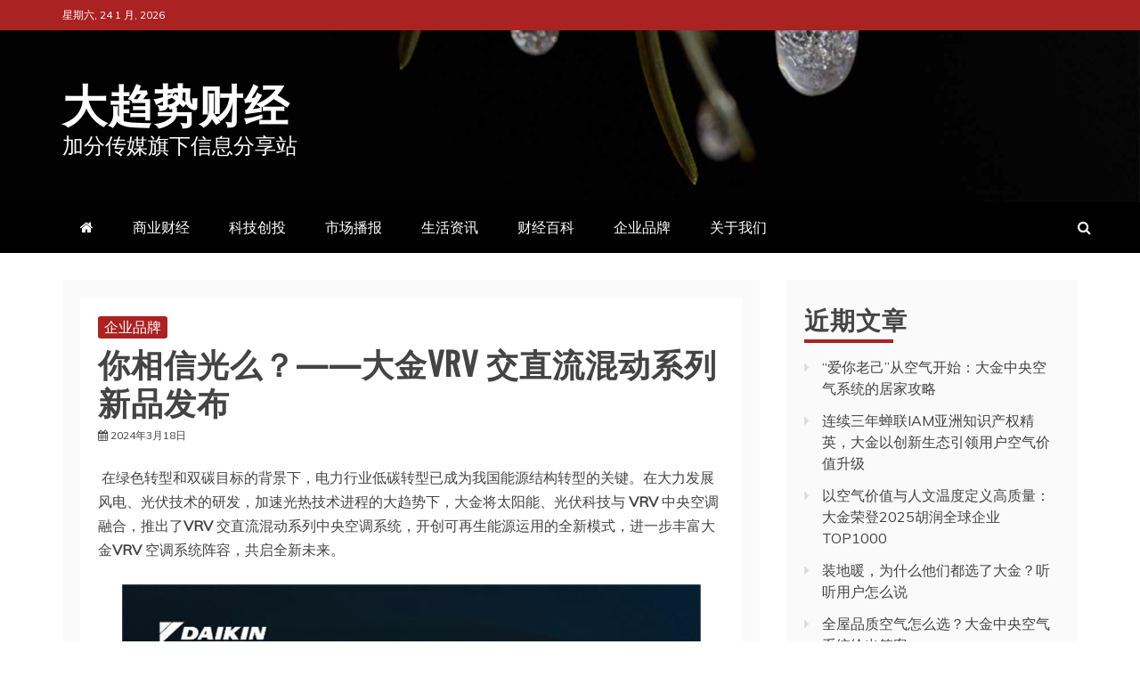

--- FILE ---
content_type: text/html; charset=UTF-8
request_url: http://www.dqscaijing.com.cn/2024/03/18/780.html
body_size: 14803
content:
<!doctype html>
<html lang="zh-Hans">
<head>
    <meta charset="UTF-8">
    <meta name="viewport" content="width=device-width, initial-scale=1">
    <link rel="profile" href="https://gmpg.org/xfn/11">

    <title>你相信光么？——大金VRV 交直流混动系列新品发布 &#8211; 大趋势财经</title>
<meta name='robots' content='max-image-preview:large' />
<link rel='dns-prefetch' href='//www.dqscaijing.com.cn' />
<link rel='dns-prefetch' href='//fonts.googleapis.com' />
<link rel="alternate" type="application/rss+xml" title="大趋势财经 &raquo; Feed" href="http://www.dqscaijing.com.cn/feed" />
<link rel="alternate" type="application/rss+xml" title="大趋势财经 &raquo; 评论 Feed" href="http://www.dqscaijing.com.cn/comments/feed" />
<link rel="alternate" title="oEmbed (JSON)" type="application/json+oembed" href="http://www.dqscaijing.com.cn/wp-json/oembed/1.0/embed?url=http%3A%2F%2Fwww.dqscaijing.com.cn%2F2024%2F03%2F18%2F780.html" />
<link rel="alternate" title="oEmbed (XML)" type="text/xml+oembed" href="http://www.dqscaijing.com.cn/wp-json/oembed/1.0/embed?url=http%3A%2F%2Fwww.dqscaijing.com.cn%2F2024%2F03%2F18%2F780.html&#038;format=xml" />
<style id='wp-img-auto-sizes-contain-inline-css' type='text/css'>
img:is([sizes=auto i],[sizes^="auto," i]){contain-intrinsic-size:3000px 1500px}
/*# sourceURL=wp-img-auto-sizes-contain-inline-css */
</style>
<style id='wp-emoji-styles-inline-css' type='text/css'>

	img.wp-smiley, img.emoji {
		display: inline !important;
		border: none !important;
		box-shadow: none !important;
		height: 1em !important;
		width: 1em !important;
		margin: 0 0.07em !important;
		vertical-align: -0.1em !important;
		background: none !important;
		padding: 0 !important;
	}
/*# sourceURL=wp-emoji-styles-inline-css */
</style>
<style id='wp-block-library-inline-css' type='text/css'>
:root{--wp-block-synced-color:#7a00df;--wp-block-synced-color--rgb:122,0,223;--wp-bound-block-color:var(--wp-block-synced-color);--wp-editor-canvas-background:#ddd;--wp-admin-theme-color:#007cba;--wp-admin-theme-color--rgb:0,124,186;--wp-admin-theme-color-darker-10:#006ba1;--wp-admin-theme-color-darker-10--rgb:0,107,160.5;--wp-admin-theme-color-darker-20:#005a87;--wp-admin-theme-color-darker-20--rgb:0,90,135;--wp-admin-border-width-focus:2px}@media (min-resolution:192dpi){:root{--wp-admin-border-width-focus:1.5px}}.wp-element-button{cursor:pointer}:root .has-very-light-gray-background-color{background-color:#eee}:root .has-very-dark-gray-background-color{background-color:#313131}:root .has-very-light-gray-color{color:#eee}:root .has-very-dark-gray-color{color:#313131}:root .has-vivid-green-cyan-to-vivid-cyan-blue-gradient-background{background:linear-gradient(135deg,#00d084,#0693e3)}:root .has-purple-crush-gradient-background{background:linear-gradient(135deg,#34e2e4,#4721fb 50%,#ab1dfe)}:root .has-hazy-dawn-gradient-background{background:linear-gradient(135deg,#faaca8,#dad0ec)}:root .has-subdued-olive-gradient-background{background:linear-gradient(135deg,#fafae1,#67a671)}:root .has-atomic-cream-gradient-background{background:linear-gradient(135deg,#fdd79a,#004a59)}:root .has-nightshade-gradient-background{background:linear-gradient(135deg,#330968,#31cdcf)}:root .has-midnight-gradient-background{background:linear-gradient(135deg,#020381,#2874fc)}:root{--wp--preset--font-size--normal:16px;--wp--preset--font-size--huge:42px}.has-regular-font-size{font-size:1em}.has-larger-font-size{font-size:2.625em}.has-normal-font-size{font-size:var(--wp--preset--font-size--normal)}.has-huge-font-size{font-size:var(--wp--preset--font-size--huge)}.has-text-align-center{text-align:center}.has-text-align-left{text-align:left}.has-text-align-right{text-align:right}.has-fit-text{white-space:nowrap!important}#end-resizable-editor-section{display:none}.aligncenter{clear:both}.items-justified-left{justify-content:flex-start}.items-justified-center{justify-content:center}.items-justified-right{justify-content:flex-end}.items-justified-space-between{justify-content:space-between}.screen-reader-text{border:0;clip-path:inset(50%);height:1px;margin:-1px;overflow:hidden;padding:0;position:absolute;width:1px;word-wrap:normal!important}.screen-reader-text:focus{background-color:#ddd;clip-path:none;color:#444;display:block;font-size:1em;height:auto;left:5px;line-height:normal;padding:15px 23px 14px;text-decoration:none;top:5px;width:auto;z-index:100000}html :where(.has-border-color){border-style:solid}html :where([style*=border-top-color]){border-top-style:solid}html :where([style*=border-right-color]){border-right-style:solid}html :where([style*=border-bottom-color]){border-bottom-style:solid}html :where([style*=border-left-color]){border-left-style:solid}html :where([style*=border-width]){border-style:solid}html :where([style*=border-top-width]){border-top-style:solid}html :where([style*=border-right-width]){border-right-style:solid}html :where([style*=border-bottom-width]){border-bottom-style:solid}html :where([style*=border-left-width]){border-left-style:solid}html :where(img[class*=wp-image-]){height:auto;max-width:100%}:where(figure){margin:0 0 1em}html :where(.is-position-sticky){--wp-admin--admin-bar--position-offset:var(--wp-admin--admin-bar--height,0px)}@media screen and (max-width:600px){html :where(.is-position-sticky){--wp-admin--admin-bar--position-offset:0px}}

/*# sourceURL=wp-block-library-inline-css */
</style><style id='wp-block-image-inline-css' type='text/css'>
.wp-block-image>a,.wp-block-image>figure>a{display:inline-block}.wp-block-image img{box-sizing:border-box;height:auto;max-width:100%;vertical-align:bottom}@media not (prefers-reduced-motion){.wp-block-image img.hide{visibility:hidden}.wp-block-image img.show{animation:show-content-image .4s}}.wp-block-image[style*=border-radius] img,.wp-block-image[style*=border-radius]>a{border-radius:inherit}.wp-block-image.has-custom-border img{box-sizing:border-box}.wp-block-image.aligncenter{text-align:center}.wp-block-image.alignfull>a,.wp-block-image.alignwide>a{width:100%}.wp-block-image.alignfull img,.wp-block-image.alignwide img{height:auto;width:100%}.wp-block-image .aligncenter,.wp-block-image .alignleft,.wp-block-image .alignright,.wp-block-image.aligncenter,.wp-block-image.alignleft,.wp-block-image.alignright{display:table}.wp-block-image .aligncenter>figcaption,.wp-block-image .alignleft>figcaption,.wp-block-image .alignright>figcaption,.wp-block-image.aligncenter>figcaption,.wp-block-image.alignleft>figcaption,.wp-block-image.alignright>figcaption{caption-side:bottom;display:table-caption}.wp-block-image .alignleft{float:left;margin:.5em 1em .5em 0}.wp-block-image .alignright{float:right;margin:.5em 0 .5em 1em}.wp-block-image .aligncenter{margin-left:auto;margin-right:auto}.wp-block-image :where(figcaption){margin-bottom:1em;margin-top:.5em}.wp-block-image.is-style-circle-mask img{border-radius:9999px}@supports ((-webkit-mask-image:none) or (mask-image:none)) or (-webkit-mask-image:none){.wp-block-image.is-style-circle-mask img{border-radius:0;-webkit-mask-image:url('data:image/svg+xml;utf8,<svg viewBox="0 0 100 100" xmlns="http://www.w3.org/2000/svg"><circle cx="50" cy="50" r="50"/></svg>');mask-image:url('data:image/svg+xml;utf8,<svg viewBox="0 0 100 100" xmlns="http://www.w3.org/2000/svg"><circle cx="50" cy="50" r="50"/></svg>');mask-mode:alpha;-webkit-mask-position:center;mask-position:center;-webkit-mask-repeat:no-repeat;mask-repeat:no-repeat;-webkit-mask-size:contain;mask-size:contain}}:root :where(.wp-block-image.is-style-rounded img,.wp-block-image .is-style-rounded img){border-radius:9999px}.wp-block-image figure{margin:0}.wp-lightbox-container{display:flex;flex-direction:column;position:relative}.wp-lightbox-container img{cursor:zoom-in}.wp-lightbox-container img:hover+button{opacity:1}.wp-lightbox-container button{align-items:center;backdrop-filter:blur(16px) saturate(180%);background-color:#5a5a5a40;border:none;border-radius:4px;cursor:zoom-in;display:flex;height:20px;justify-content:center;opacity:0;padding:0;position:absolute;right:16px;text-align:center;top:16px;width:20px;z-index:100}@media not (prefers-reduced-motion){.wp-lightbox-container button{transition:opacity .2s ease}}.wp-lightbox-container button:focus-visible{outline:3px auto #5a5a5a40;outline:3px auto -webkit-focus-ring-color;outline-offset:3px}.wp-lightbox-container button:hover{cursor:pointer;opacity:1}.wp-lightbox-container button:focus{opacity:1}.wp-lightbox-container button:focus,.wp-lightbox-container button:hover,.wp-lightbox-container button:not(:hover):not(:active):not(.has-background){background-color:#5a5a5a40;border:none}.wp-lightbox-overlay{box-sizing:border-box;cursor:zoom-out;height:100vh;left:0;overflow:hidden;position:fixed;top:0;visibility:hidden;width:100%;z-index:100000}.wp-lightbox-overlay .close-button{align-items:center;cursor:pointer;display:flex;justify-content:center;min-height:40px;min-width:40px;padding:0;position:absolute;right:calc(env(safe-area-inset-right) + 16px);top:calc(env(safe-area-inset-top) + 16px);z-index:5000000}.wp-lightbox-overlay .close-button:focus,.wp-lightbox-overlay .close-button:hover,.wp-lightbox-overlay .close-button:not(:hover):not(:active):not(.has-background){background:none;border:none}.wp-lightbox-overlay .lightbox-image-container{height:var(--wp--lightbox-container-height);left:50%;overflow:hidden;position:absolute;top:50%;transform:translate(-50%,-50%);transform-origin:top left;width:var(--wp--lightbox-container-width);z-index:9999999999}.wp-lightbox-overlay .wp-block-image{align-items:center;box-sizing:border-box;display:flex;height:100%;justify-content:center;margin:0;position:relative;transform-origin:0 0;width:100%;z-index:3000000}.wp-lightbox-overlay .wp-block-image img{height:var(--wp--lightbox-image-height);min-height:var(--wp--lightbox-image-height);min-width:var(--wp--lightbox-image-width);width:var(--wp--lightbox-image-width)}.wp-lightbox-overlay .wp-block-image figcaption{display:none}.wp-lightbox-overlay button{background:none;border:none}.wp-lightbox-overlay .scrim{background-color:#fff;height:100%;opacity:.9;position:absolute;width:100%;z-index:2000000}.wp-lightbox-overlay.active{visibility:visible}@media not (prefers-reduced-motion){.wp-lightbox-overlay.active{animation:turn-on-visibility .25s both}.wp-lightbox-overlay.active img{animation:turn-on-visibility .35s both}.wp-lightbox-overlay.show-closing-animation:not(.active){animation:turn-off-visibility .35s both}.wp-lightbox-overlay.show-closing-animation:not(.active) img{animation:turn-off-visibility .25s both}.wp-lightbox-overlay.zoom.active{animation:none;opacity:1;visibility:visible}.wp-lightbox-overlay.zoom.active .lightbox-image-container{animation:lightbox-zoom-in .4s}.wp-lightbox-overlay.zoom.active .lightbox-image-container img{animation:none}.wp-lightbox-overlay.zoom.active .scrim{animation:turn-on-visibility .4s forwards}.wp-lightbox-overlay.zoom.show-closing-animation:not(.active){animation:none}.wp-lightbox-overlay.zoom.show-closing-animation:not(.active) .lightbox-image-container{animation:lightbox-zoom-out .4s}.wp-lightbox-overlay.zoom.show-closing-animation:not(.active) .lightbox-image-container img{animation:none}.wp-lightbox-overlay.zoom.show-closing-animation:not(.active) .scrim{animation:turn-off-visibility .4s forwards}}@keyframes show-content-image{0%{visibility:hidden}99%{visibility:hidden}to{visibility:visible}}@keyframes turn-on-visibility{0%{opacity:0}to{opacity:1}}@keyframes turn-off-visibility{0%{opacity:1;visibility:visible}99%{opacity:0;visibility:visible}to{opacity:0;visibility:hidden}}@keyframes lightbox-zoom-in{0%{transform:translate(calc((-100vw + var(--wp--lightbox-scrollbar-width))/2 + var(--wp--lightbox-initial-left-position)),calc(-50vh + var(--wp--lightbox-initial-top-position))) scale(var(--wp--lightbox-scale))}to{transform:translate(-50%,-50%) scale(1)}}@keyframes lightbox-zoom-out{0%{transform:translate(-50%,-50%) scale(1);visibility:visible}99%{visibility:visible}to{transform:translate(calc((-100vw + var(--wp--lightbox-scrollbar-width))/2 + var(--wp--lightbox-initial-left-position)),calc(-50vh + var(--wp--lightbox-initial-top-position))) scale(var(--wp--lightbox-scale));visibility:hidden}}
/*# sourceURL=http://www.dqscaijing.com.cn/wp-includes/blocks/image/style.min.css */
</style>
<style id='wp-block-image-theme-inline-css' type='text/css'>
:root :where(.wp-block-image figcaption){color:#555;font-size:13px;text-align:center}.is-dark-theme :root :where(.wp-block-image figcaption){color:#ffffffa6}.wp-block-image{margin:0 0 1em}
/*# sourceURL=http://www.dqscaijing.com.cn/wp-includes/blocks/image/theme.min.css */
</style>
<style id='wp-block-paragraph-inline-css' type='text/css'>
.is-small-text{font-size:.875em}.is-regular-text{font-size:1em}.is-large-text{font-size:2.25em}.is-larger-text{font-size:3em}.has-drop-cap:not(:focus):first-letter{float:left;font-size:8.4em;font-style:normal;font-weight:100;line-height:.68;margin:.05em .1em 0 0;text-transform:uppercase}body.rtl .has-drop-cap:not(:focus):first-letter{float:none;margin-left:.1em}p.has-drop-cap.has-background{overflow:hidden}:root :where(p.has-background){padding:1.25em 2.375em}:where(p.has-text-color:not(.has-link-color)) a{color:inherit}p.has-text-align-left[style*="writing-mode:vertical-lr"],p.has-text-align-right[style*="writing-mode:vertical-rl"]{rotate:180deg}
/*# sourceURL=http://www.dqscaijing.com.cn/wp-includes/blocks/paragraph/style.min.css */
</style>
<style id='global-styles-inline-css' type='text/css'>
:root{--wp--preset--aspect-ratio--square: 1;--wp--preset--aspect-ratio--4-3: 4/3;--wp--preset--aspect-ratio--3-4: 3/4;--wp--preset--aspect-ratio--3-2: 3/2;--wp--preset--aspect-ratio--2-3: 2/3;--wp--preset--aspect-ratio--16-9: 16/9;--wp--preset--aspect-ratio--9-16: 9/16;--wp--preset--color--black: #000000;--wp--preset--color--cyan-bluish-gray: #abb8c3;--wp--preset--color--white: #ffffff;--wp--preset--color--pale-pink: #f78da7;--wp--preset--color--vivid-red: #cf2e2e;--wp--preset--color--luminous-vivid-orange: #ff6900;--wp--preset--color--luminous-vivid-amber: #fcb900;--wp--preset--color--light-green-cyan: #7bdcb5;--wp--preset--color--vivid-green-cyan: #00d084;--wp--preset--color--pale-cyan-blue: #8ed1fc;--wp--preset--color--vivid-cyan-blue: #0693e3;--wp--preset--color--vivid-purple: #9b51e0;--wp--preset--gradient--vivid-cyan-blue-to-vivid-purple: linear-gradient(135deg,rgb(6,147,227) 0%,rgb(155,81,224) 100%);--wp--preset--gradient--light-green-cyan-to-vivid-green-cyan: linear-gradient(135deg,rgb(122,220,180) 0%,rgb(0,208,130) 100%);--wp--preset--gradient--luminous-vivid-amber-to-luminous-vivid-orange: linear-gradient(135deg,rgb(252,185,0) 0%,rgb(255,105,0) 100%);--wp--preset--gradient--luminous-vivid-orange-to-vivid-red: linear-gradient(135deg,rgb(255,105,0) 0%,rgb(207,46,46) 100%);--wp--preset--gradient--very-light-gray-to-cyan-bluish-gray: linear-gradient(135deg,rgb(238,238,238) 0%,rgb(169,184,195) 100%);--wp--preset--gradient--cool-to-warm-spectrum: linear-gradient(135deg,rgb(74,234,220) 0%,rgb(151,120,209) 20%,rgb(207,42,186) 40%,rgb(238,44,130) 60%,rgb(251,105,98) 80%,rgb(254,248,76) 100%);--wp--preset--gradient--blush-light-purple: linear-gradient(135deg,rgb(255,206,236) 0%,rgb(152,150,240) 100%);--wp--preset--gradient--blush-bordeaux: linear-gradient(135deg,rgb(254,205,165) 0%,rgb(254,45,45) 50%,rgb(107,0,62) 100%);--wp--preset--gradient--luminous-dusk: linear-gradient(135deg,rgb(255,203,112) 0%,rgb(199,81,192) 50%,rgb(65,88,208) 100%);--wp--preset--gradient--pale-ocean: linear-gradient(135deg,rgb(255,245,203) 0%,rgb(182,227,212) 50%,rgb(51,167,181) 100%);--wp--preset--gradient--electric-grass: linear-gradient(135deg,rgb(202,248,128) 0%,rgb(113,206,126) 100%);--wp--preset--gradient--midnight: linear-gradient(135deg,rgb(2,3,129) 0%,rgb(40,116,252) 100%);--wp--preset--font-size--small: 13px;--wp--preset--font-size--medium: 20px;--wp--preset--font-size--large: 36px;--wp--preset--font-size--x-large: 42px;--wp--preset--spacing--20: 0.44rem;--wp--preset--spacing--30: 0.67rem;--wp--preset--spacing--40: 1rem;--wp--preset--spacing--50: 1.5rem;--wp--preset--spacing--60: 2.25rem;--wp--preset--spacing--70: 3.38rem;--wp--preset--spacing--80: 5.06rem;--wp--preset--shadow--natural: 6px 6px 9px rgba(0, 0, 0, 0.2);--wp--preset--shadow--deep: 12px 12px 50px rgba(0, 0, 0, 0.4);--wp--preset--shadow--sharp: 6px 6px 0px rgba(0, 0, 0, 0.2);--wp--preset--shadow--outlined: 6px 6px 0px -3px rgb(255, 255, 255), 6px 6px rgb(0, 0, 0);--wp--preset--shadow--crisp: 6px 6px 0px rgb(0, 0, 0);}:where(.is-layout-flex){gap: 0.5em;}:where(.is-layout-grid){gap: 0.5em;}body .is-layout-flex{display: flex;}.is-layout-flex{flex-wrap: wrap;align-items: center;}.is-layout-flex > :is(*, div){margin: 0;}body .is-layout-grid{display: grid;}.is-layout-grid > :is(*, div){margin: 0;}:where(.wp-block-columns.is-layout-flex){gap: 2em;}:where(.wp-block-columns.is-layout-grid){gap: 2em;}:where(.wp-block-post-template.is-layout-flex){gap: 1.25em;}:where(.wp-block-post-template.is-layout-grid){gap: 1.25em;}.has-black-color{color: var(--wp--preset--color--black) !important;}.has-cyan-bluish-gray-color{color: var(--wp--preset--color--cyan-bluish-gray) !important;}.has-white-color{color: var(--wp--preset--color--white) !important;}.has-pale-pink-color{color: var(--wp--preset--color--pale-pink) !important;}.has-vivid-red-color{color: var(--wp--preset--color--vivid-red) !important;}.has-luminous-vivid-orange-color{color: var(--wp--preset--color--luminous-vivid-orange) !important;}.has-luminous-vivid-amber-color{color: var(--wp--preset--color--luminous-vivid-amber) !important;}.has-light-green-cyan-color{color: var(--wp--preset--color--light-green-cyan) !important;}.has-vivid-green-cyan-color{color: var(--wp--preset--color--vivid-green-cyan) !important;}.has-pale-cyan-blue-color{color: var(--wp--preset--color--pale-cyan-blue) !important;}.has-vivid-cyan-blue-color{color: var(--wp--preset--color--vivid-cyan-blue) !important;}.has-vivid-purple-color{color: var(--wp--preset--color--vivid-purple) !important;}.has-black-background-color{background-color: var(--wp--preset--color--black) !important;}.has-cyan-bluish-gray-background-color{background-color: var(--wp--preset--color--cyan-bluish-gray) !important;}.has-white-background-color{background-color: var(--wp--preset--color--white) !important;}.has-pale-pink-background-color{background-color: var(--wp--preset--color--pale-pink) !important;}.has-vivid-red-background-color{background-color: var(--wp--preset--color--vivid-red) !important;}.has-luminous-vivid-orange-background-color{background-color: var(--wp--preset--color--luminous-vivid-orange) !important;}.has-luminous-vivid-amber-background-color{background-color: var(--wp--preset--color--luminous-vivid-amber) !important;}.has-light-green-cyan-background-color{background-color: var(--wp--preset--color--light-green-cyan) !important;}.has-vivid-green-cyan-background-color{background-color: var(--wp--preset--color--vivid-green-cyan) !important;}.has-pale-cyan-blue-background-color{background-color: var(--wp--preset--color--pale-cyan-blue) !important;}.has-vivid-cyan-blue-background-color{background-color: var(--wp--preset--color--vivid-cyan-blue) !important;}.has-vivid-purple-background-color{background-color: var(--wp--preset--color--vivid-purple) !important;}.has-black-border-color{border-color: var(--wp--preset--color--black) !important;}.has-cyan-bluish-gray-border-color{border-color: var(--wp--preset--color--cyan-bluish-gray) !important;}.has-white-border-color{border-color: var(--wp--preset--color--white) !important;}.has-pale-pink-border-color{border-color: var(--wp--preset--color--pale-pink) !important;}.has-vivid-red-border-color{border-color: var(--wp--preset--color--vivid-red) !important;}.has-luminous-vivid-orange-border-color{border-color: var(--wp--preset--color--luminous-vivid-orange) !important;}.has-luminous-vivid-amber-border-color{border-color: var(--wp--preset--color--luminous-vivid-amber) !important;}.has-light-green-cyan-border-color{border-color: var(--wp--preset--color--light-green-cyan) !important;}.has-vivid-green-cyan-border-color{border-color: var(--wp--preset--color--vivid-green-cyan) !important;}.has-pale-cyan-blue-border-color{border-color: var(--wp--preset--color--pale-cyan-blue) !important;}.has-vivid-cyan-blue-border-color{border-color: var(--wp--preset--color--vivid-cyan-blue) !important;}.has-vivid-purple-border-color{border-color: var(--wp--preset--color--vivid-purple) !important;}.has-vivid-cyan-blue-to-vivid-purple-gradient-background{background: var(--wp--preset--gradient--vivid-cyan-blue-to-vivid-purple) !important;}.has-light-green-cyan-to-vivid-green-cyan-gradient-background{background: var(--wp--preset--gradient--light-green-cyan-to-vivid-green-cyan) !important;}.has-luminous-vivid-amber-to-luminous-vivid-orange-gradient-background{background: var(--wp--preset--gradient--luminous-vivid-amber-to-luminous-vivid-orange) !important;}.has-luminous-vivid-orange-to-vivid-red-gradient-background{background: var(--wp--preset--gradient--luminous-vivid-orange-to-vivid-red) !important;}.has-very-light-gray-to-cyan-bluish-gray-gradient-background{background: var(--wp--preset--gradient--very-light-gray-to-cyan-bluish-gray) !important;}.has-cool-to-warm-spectrum-gradient-background{background: var(--wp--preset--gradient--cool-to-warm-spectrum) !important;}.has-blush-light-purple-gradient-background{background: var(--wp--preset--gradient--blush-light-purple) !important;}.has-blush-bordeaux-gradient-background{background: var(--wp--preset--gradient--blush-bordeaux) !important;}.has-luminous-dusk-gradient-background{background: var(--wp--preset--gradient--luminous-dusk) !important;}.has-pale-ocean-gradient-background{background: var(--wp--preset--gradient--pale-ocean) !important;}.has-electric-grass-gradient-background{background: var(--wp--preset--gradient--electric-grass) !important;}.has-midnight-gradient-background{background: var(--wp--preset--gradient--midnight) !important;}.has-small-font-size{font-size: var(--wp--preset--font-size--small) !important;}.has-medium-font-size{font-size: var(--wp--preset--font-size--medium) !important;}.has-large-font-size{font-size: var(--wp--preset--font-size--large) !important;}.has-x-large-font-size{font-size: var(--wp--preset--font-size--x-large) !important;}
/*# sourceURL=global-styles-inline-css */
</style>

<style id='classic-theme-styles-inline-css' type='text/css'>
/*! This file is auto-generated */
.wp-block-button__link{color:#fff;background-color:#32373c;border-radius:9999px;box-shadow:none;text-decoration:none;padding:calc(.667em + 2px) calc(1.333em + 2px);font-size:1.125em}.wp-block-file__button{background:#32373c;color:#fff;text-decoration:none}
/*# sourceURL=/wp-includes/css/classic-themes.min.css */
</style>
<link rel='stylesheet' id='refined-news-heading-css' href='//fonts.googleapis.com/css?family=Oswald&#038;ver=6.9' type='text/css' media='all' />
<link rel='stylesheet' id='refined-magazine-style-css' href='http://www.dqscaijing.com.cn/wp-content/themes/refined-magazine/style.css?ver=6.9' type='text/css' media='all' />
<style id='refined-magazine-style-inline-css' type='text/css'>
.site-branding h1, .site-branding p.site-title,.ct-dark-mode .site-title a, .site-title, .site-title a, .site-title a:hover, .site-title a:visited:hover { color: #fff; }.entry-content a, .entry-title a:hover, .related-title a:hover, .posts-navigation .nav-previous a:hover, .post-navigation .nav-previous a:hover, .posts-navigation .nav-next a:hover, .post-navigation .nav-next a:hover, #comments .comment-content a:hover, #comments .comment-author a:hover, .offcanvas-menu nav ul.top-menu li a:hover, .offcanvas-menu nav ul.top-menu li.current-menu-item > a, .error-404-title, #refined-magazine-breadcrumbs a:hover, .entry-content a.read-more-text:hover, a:hover, a:visited:hover, .widget_refined_magazine_category_tabbed_widget.widget ul.ct-nav-tabs li a  { color : #aa2222; }.candid-refined-post-format, .refined-magazine-featured-block .refined-magazine-col-2 .candid-refined-post-format, .cat-links a,.top-bar,.main-navigation ul li a:hover, .main-navigation ul li.current-menu-item > a, .main-navigation ul li a:hover, .main-navigation ul li.current-menu-item > a, .trending-title, .search-form input[type=submit], input[type="submit"], ::selection, #toTop, .breadcrumbs span.breadcrumb, article.sticky .refined-magazine-content-container, .candid-pagination .page-numbers.current, .candid-pagination .page-numbers:hover, .ct-title-head, .widget-title:before, .widget ul.ct-nav-tabs:before, .widget ul.ct-nav-tabs li.ct-title-head:hover, .widget ul.ct-nav-tabs li.ct-title-head.ui-tabs-active { background-color : #aa2222; }.candid-refined-post-format, .refined-magazine-featured-block .refined-magazine-col-2 .candid-refined-post-format, blockquote, .search-form input[type="submit"], input[type="submit"], .candid-pagination .page-numbers { border-color : #aa2222; }.cat-links a:focus{ outline : 1px dashed #aa2222; }.ct-post-overlay .post-content, .ct-post-overlay .post-content a, .widget .ct-post-overlay .post-content a, .widget .ct-post-overlay .post-content a:visited, .ct-post-overlay .post-content a:visited:hover, .slide-details:hover .cat-links a { color: #fff; }.logo-wrapper-block{background-color : #cc2222; }@media (min-width: 1600px){.ct-boxed #page{max-width : 1500px; }}
/*# sourceURL=refined-magazine-style-inline-css */
</style>
<link rel='stylesheet' id='refined-news-style-css' href='http://www.dqscaijing.com.cn/wp-content/themes/refined-news/style.css?ver=6.9' type='text/css' media='all' />
<link rel='stylesheet' id='google-fonts-css' href='//fonts.googleapis.com/css?family=Slabo+27px%7CMuli&#038;display=swap&#038;ver=6.9' type='text/css' media='all' />
<link rel='stylesheet' id='font-awesome-4-css' href='http://www.dqscaijing.com.cn/wp-content/themes/refined-magazine/candidthemes/assets/framework/Font-Awesome/css/font-awesome.min.css?ver=1.2.4' type='text/css' media='all' />
<link rel='stylesheet' id='slick-css-css' href='http://www.dqscaijing.com.cn/wp-content/themes/refined-magazine/candidthemes/assets/framework/slick/slick.css?ver=6.9' type='text/css' media='all' />
<link rel='stylesheet' id='slick-theme-css-css' href='http://www.dqscaijing.com.cn/wp-content/themes/refined-magazine/candidthemes/assets/framework/slick/slick-theme.css?ver=6.9' type='text/css' media='all' />
<script type="text/javascript" src="http://www.dqscaijing.com.cn/wp-includes/js/jquery/jquery.min.js?ver=3.7.1" id="jquery-core-js"></script>
<script type="text/javascript" src="http://www.dqscaijing.com.cn/wp-includes/js/jquery/jquery-migrate.min.js?ver=3.4.1" id="jquery-migrate-js"></script>
<link rel="https://api.w.org/" href="http://www.dqscaijing.com.cn/wp-json/" /><link rel="alternate" title="JSON" type="application/json" href="http://www.dqscaijing.com.cn/wp-json/wp/v2/posts/780" /><link rel="EditURI" type="application/rsd+xml" title="RSD" href="http://www.dqscaijing.com.cn/xmlrpc.php?rsd" />
<meta name="generator" content="WordPress 6.9" />
<link rel="canonical" href="http://www.dqscaijing.com.cn/2024/03/18/780.html" />
<link rel='shortlink' href='http://www.dqscaijing.com.cn/?p=780' />
<!-- FIFU: meta tags for featured image (begin) -->
<meta property="og:image" content="https://web.ebuypress.com/up/2024/0315/24031511102789969222.jpg" />
<!-- FIFU: meta tags for featured image (end) --><meta name="twitter:image" content="https://web.ebuypress.com/up/2024/0315/24031511102789969222.jpg" /><link rel="icon" href="http://www.dqscaijing.com.cn/wp-content/uploads/2023/10/cropped-logo-32x32.jpg" sizes="32x32" />
<link rel="icon" href="http://www.dqscaijing.com.cn/wp-content/uploads/2023/10/cropped-logo-192x192.jpg" sizes="192x192" />
<link rel="apple-touch-icon" href="http://www.dqscaijing.com.cn/wp-content/uploads/2023/10/cropped-logo-180x180.jpg" />
<meta name="msapplication-TileImage" content="http://www.dqscaijing.com.cn/wp-content/uploads/2023/10/cropped-logo-270x270.jpg" />
</head>
<body class="wp-singular post-template-default single single-post postid-780 single-format-standard wp-embed-responsive wp-theme-refined-magazine wp-child-theme-refined-news ct-bg ct-full-layout ct-sticky-sidebar right-sidebar refined-magazine-fontawesome-version-4" itemtype="https://schema.org/Blog" itemscope>
<div id="page" class="site">
            <a class="skip-link screen-reader-text"
           href="#content">跳至内容</a>
                <header id="masthead" class="site-header" itemtype="https://schema.org/WPHeader" itemscope>
                <div class="overlay"></div>
                <div class="top-bar">
        <a href="#" class="ct-show-hide-top"> <i class="fa fa-chevron-down"></i> </a>
        <div class="container-inner clearfix">

            <div class="top-left-col clearfix">

        
            <div class="ct-clock float-left">
                <div id="ct-date">
                    星期六, 24 1 月, 2026                </div>
            </div>

        
        </div>

                <div class="top-right-col clearfix">
                </div> <!-- .top-right-col -->
                </div> <!-- .container-inner -->
        </div> <!-- .top-bar -->

                            <div class="logo-wrapper-block" style="background-image: url(http://www.dqscaijing.com.cn/wp-content/themes/refined-news/images/default-header.jpg);">
                    <div class="container-inner clearfix logo-wrapper-container">
        <div class="logo-wrapper float-left">
            <div class="site-branding">

                <div class="refined-magazine-logo-container">
                                            <p class="site-title"><a href="http://www.dqscaijing.com.cn/"
                                                 rel="home">大趋势财经</a></p>
                                            <p class="site-description">加分传媒旗下信息分享站</p>
                                    </div> <!-- refined-magazine-logo-container -->
            </div><!-- .site-branding -->
        </div> <!-- .logo-wrapper -->
                </div> <!-- .container-inner -->
        </div> <!-- .logo-wrapper-block -->
                <div class="refined-magazine-menu-container sticky-header">
            <div class="container-inner clearfix">
                <nav id="site-navigation"
                     class="main-navigation" itemtype="https://schema.org/SiteNavigationElement" itemscope>
                    <div class="navbar-header clearfix">
                        <button class="menu-toggle" aria-controls="primary-menu"
                                aria-expanded="false">
                            <span> </span>
                        </button>
                    </div>
                    <ul id="primary-menu" class="nav navbar-nav nav-menu">
                                                    <li class=""><a href="http://www.dqscaijing.com.cn/">
                                    <i class="fa fa-home"></i> </a></li>
                                                <li id="menu-item-12" class="menu-item menu-item-type-taxonomy menu-item-object-category menu-item-12"><a href="http://www.dqscaijing.com.cn/category/news">商业财经</a></li>
<li id="menu-item-21" class="menu-item menu-item-type-taxonomy menu-item-object-category menu-item-21"><a href="http://www.dqscaijing.com.cn/category/kj">科技创投</a></li>
<li id="menu-item-13" class="menu-item menu-item-type-taxonomy menu-item-object-category menu-item-13"><a href="http://www.dqscaijing.com.cn/category/touzi">市场播报</a></li>
<li id="menu-item-31" class="menu-item menu-item-type-taxonomy menu-item-object-category menu-item-31"><a href="http://www.dqscaijing.com.cn/category/life">生活资讯</a></li>
<li id="menu-item-14" class="menu-item menu-item-type-taxonomy menu-item-object-category menu-item-14"><a href="http://www.dqscaijing.com.cn/category/baike">财经百科</a></li>
<li id="menu-item-26" class="menu-item menu-item-type-taxonomy menu-item-object-category current-post-ancestor current-menu-parent current-post-parent menu-item-26"><a href="http://www.dqscaijing.com.cn/category/qiye">企业品牌</a></li>
<li id="menu-item-340" class="menu-item menu-item-type-post_type menu-item-object-page menu-item-340"><a href="http://www.dqscaijing.com.cn/%e5%85%b3%e4%ba%8e%e6%88%91%e4%bb%ac">关于我们</a></li>
                    </ul>
                </nav><!-- #site-navigation -->

                                    <div class="ct-menu-search"><a class="search-icon-box" href="#"> <i class="fa fa-search"></i>
                        </a></div>
                    <div class="top-bar-search">
                        <form role="search" method="get" class="search-form" action="http://www.dqscaijing.com.cn/">
				<label>
					<span class="screen-reader-text">搜索：</span>
					<input type="search" class="search-field" placeholder="搜索&hellip;" value="" name="s" />
				</label>
				<input type="submit" class="search-submit" value="搜索" />
			</form>                        <button type="button" class="close"></button>
                    </div>
                            </div> <!-- .container-inner -->
        </div> <!-- refined-magazine-menu-container -->
                </header><!-- #masthead -->
        
    <div id="content" class="site-content">
                <div class="container-inner ct-container-main clearfix">
    <div id="primary" class="content-area">
        <main id="main" class="site-main">

                                    <article id="post-780" class="post-780 post type-post status-publish format-standard has-post-thumbnail hentry category-qiye" itemtype="https://schema.org/CreativeWork" itemscope>
        <div class="refined-magazine-content-container refined-magazine-no-thumbnail">
                <div class="refined-magazine-content-area">
            <header class="entry-header">

                <div class="post-meta">
                    <span class="cat-links"><a class="ct-cat-item-6" href="http://www.dqscaijing.com.cn/category/qiye"  rel="category tag">企业品牌</a> </span>                </div>
                <h1 class="entry-title" itemprop="headline">你相信光么？——大金VRV 交直流混动系列新品发布</h1>                    <div class="entry-meta">
                        <span class="posted-on"><i class="fa fa-calendar"></i><a href="http://www.dqscaijing.com.cn/2024/03/18/780.html" rel="bookmark"><time class="entry-date published updated" datetime="2024-03-18T14:51:44+08:00">2024年3月18日</time></a></span>                    </div><!-- .entry-meta -->
                            </header><!-- .entry-header -->


            <div class="entry-content">
                
<p><em>&nbsp;</em>在绿色转型和双碳目标的背景下，电力行业低碳转型已成为我国能源结构转型的关键。在大力发展风电、光伏技术的研发，加速光热技术进程的大趋势下，大金将太阳能、光伏科技与<strong>&nbsp;VRV&nbsp;</strong>中央空调融合，推出了<strong>VRV</strong>&nbsp;交直流混动系列中央空调系统，开创可再生能源运用的全新模式，进一步丰富大金<strong>V</strong><strong>RV&nbsp;</strong>空调系统阵容，共启全新未来。</p>


<div class="wp-block-image">
<figure class="aligncenter"><img decoding="async" src="https://web.ebuypress.com/up/2024/0315/24031511102790464779.jpg" alt=""/></figure>
</div>


<p>大金<em><strong>VRV</strong></em> 交直流混动系列空调系统提供具有可持续性的、自给自足的低碳节能提案高效使用太阳能、光伏发电为空调供电，降低能源消耗,减少碳排放。面对全球的能源危机,日益紧张的电力供应等问题，大金始终致力于节能减碳的技术研发，以2050年实现温室气体净零排放为目标制定了“环境愿景2050”，通过节能技术的推广、产品全价值链的碳减排、全生命周期减碳解决方案、空气新价值的创造等努力推动节能改革。</p>



<p><strong>直流/交流电源双驱 安装灵活稳定性更强</strong></p>



<p>在不断追求创新与实效的当下，大金<em><strong>VRV</strong></em> 交直流混动系列通过其独特的双驱科技，为现代商业建筑提供了既高效又稳定可靠的空调系统。当光伏发电充足时，光伏发电直流可直接驱动 <em><strong>VRV</strong></em><strong> </strong>交直流混动系列空调*，避免了逆变器等设备的电力转换损耗；而在光伏发电不够或因天气原因出现波动时,也可使用建筑的交流电源驱动VRV 交直流混动系列， 确保了空调系统在各种条件下的运行稳定性。</p>


<div class="wp-block-image">
<figure class="aligncenter"><img decoding="async" src="https://web.ebuypress.com/up/2024/0315/24031511102773496174.jpg" alt=""/></figure>
</div>


<p>此外，在追求高效节能的同时,空间的经济性也常常是设计考量的重要部分。大金全新的<em><strong>VRV</strong></em> 交直流混动系列机身小巧，充分结合大金的BIM技术协同设计，模拟白天日照的变化，对空调室外机与光伏板等进行摆放设计，力求最大限度地释放空间以便于匹配各种不同现场的安装要求，更好的满足项目方的需求。</p>


<div class="wp-block-image">
<figure class="aligncenter"><img decoding="async" src="https://web.ebuypress.com/up/2024/0315/24031511102795139900.jpg" alt=""/></figure>
</div>


<p><strong>丰富的<em>VRV </em>空调系统家族系列阵容全面应对新发展</strong></p>



<p>自 1982 年开发第一台楼宇用多联机以来，大金始终引领多联机技术创新，旗下产品线阵容丰富，同时集结自身在服务端的强大实力保障，在“双碳”背景下，更是迎来了新的发展机遇。</p>


<div class="wp-block-image">
<figure class="aligncenter"><img decoding="async" src="https://web.ebuypress.com/up/2024/0315/24031511102774650400.jpg" alt=""/></figure>
</div>


<p>随着本次新推出的<em><strong>VRV</strong></em><strong> </strong>交直流混动系列空调，大金<em><strong>VRV</strong></em>空调系统的家族阵容在光伏版块得到了进一步丰富与完善。针对市场的不同空气需求，大金此前先后推出了节能性远超国家一级能效的<em><strong>V</strong><strong>RV</strong></em>  X10系列、面向节能楼宇改造市场的<em><strong>VRV </strong></em>更新用Q系列、运用可再生能源的<em><strong>VRV</strong></em><strong> </strong>水源热泵系列、满足同时冷暖高舒适兼顾节能运行的<strong><em>VRV</em> </strong>热回收R系列以及匹配寒冷区域热泵采暖转型的高能效<em><strong>VRV</strong></em> 寒冷地H系列等等。在绿色建筑节能领域，使得大金拥有更全面的整合落地解决方案。</p>



<p><strong>All In One全生命周期解决方案引领新格局</strong></p>



<p>商用市场拥有高度的复杂性和专业性的特点，每个项目都有其独特性和定制化需求，因此除了产品提供外，相关的专业服务提案也至关重要。大金敏锐地把握到市场需求，抓住新一代信息技术、大数据、人工智能等技术变革，提出的“All in One”专业定制化解决方案，为项目从开发到改造整个生命周期提供一系列专业解决方案和服务。</p>


<div class="wp-block-image">
<figure class="aligncenter"><img decoding="async" src="https://web.ebuypress.com/up/2024/0315/24031511102789969222.jpg" alt=""/></figure>
</div>


<p>“All in One”全生命周期的空调综合解决方案不仅仅是冷热量配置，而是结合室内机、室外机、新风、智能控制、工事、售后制定“空调解决方案”、“双碳解决方案’、“健康空气解决方案”等多项针对性的综合解决方案，并通过数据分析、能耗模拟、客服中心、售后和数字化平台，实现双碳目标落地，为用户提供全生命周期的服务。</p>



<p>大金作为多联文化的创造者，针对市场的不同空气需求，将空气与能耗可视化，通过大数据分析与物联网以及<strong><em>VRV</em> </strong>系列丰富的产品线阵容，做好了全面多样性的应对准备，继续领跑中国多联机市场。</p>



<p>注:<em>VRV</em> 是DAIKIN INDUSTRIES,LTD.的商标；</p>



<p> *：详情请咨询大金专业工程师。</p>

                            </div>
            <!-- .entry-content -->

            <footer class="entry-footer">
                            </footer><!-- .entry-footer -->

                    </div> <!-- .refined-magazine-content-area -->
    </div> <!-- .refined-magazine-content-container -->
</article><!-- #post-780 -->

	<nav class="navigation post-navigation" aria-label="文章">
		<h2 class="screen-reader-text">文章导航</h2>
		<div class="nav-links"><div class="nav-previous"><a href="http://www.dqscaijing.com.cn/2024/03/17/775.html" rel="prev">财神气运殿：95后创业者潘琦引领互联网财神文创新风潮</a></div><div class="nav-next"><a href="http://www.dqscaijing.com.cn/2024/03/20/787.html" rel="next">政通人和 茶香中国 第六届政和白茶开茶节成功举办</a></div></div>
	</nav>                <div class="related-pots-block">
                                            <h2 class="widget-title">
                            为您推荐                        </h2>
                                        <ul class="related-post-entries clearfix">
                                                    <li>
                                                                    <figure class="widget-image">
                                        <a href="http://www.dqscaijing.com.cn/2026/01/22/1579.html">
                                            <img post-id="1579" fifu-featured="1" width="330" height="220" src="https://web.ebuypress.com/up/2026/0121/26012117253195384245.jpg" class="attachment-refined-magazine-small-thumb size-refined-magazine-small-thumb wp-post-image" alt="连续三年蝉联IAM亚洲知识产权精英，大金以创新生态引领用户空气价值升级" title="连续三年蝉联IAM亚洲知识产权精英，大金以创新生态引领用户空气价值升级" title="连续三年蝉联IAM亚洲知识产权精英，大金以创新生态引领用户空气价值升级" decoding="async" fetchpriority="high" />                                        </a>
                                    </figure>
                                                                <div class="featured-desc">
                                    <h2 class="related-title">
                                        <a href="http://www.dqscaijing.com.cn/2026/01/22/1579.html">
                                            连续三年蝉联IAM亚洲知识产权精英，大金以创新生态引领用户空气价值升级                                        </a>
                                    </h2>
                                    <div class="entry-meta">
                                        <span class="posted-on"><i class="fa fa-calendar"></i><a href="http://www.dqscaijing.com.cn/2026/01/22/1579.html" rel="bookmark"><time class="entry-date published" datetime="2026-01-22T08:49:38+08:00" itemprop="datePublished">2026年1月22日</time><time class="updated" datetime="2026-01-22T08:49:39+08:00" itemprop="dateModified">2026年1月22日</time></a></span>                                    </div><!-- .entry-meta -->
                                </div>
                            </li>
                                                    <li>
                                                                    <figure class="widget-image">
                                        <a href="http://www.dqscaijing.com.cn/2026/01/19/1576.html">
                                            <img post-id="1576" fifu-featured="1" width="189" height="220" src="https://web.ebuypress.com/up/2026/0119/26011911393646788982.jpg" class="attachment-refined-magazine-small-thumb size-refined-magazine-small-thumb wp-post-image" alt="以空气价值与人文温度定义高质量：大金荣登2025胡润全球企业TOP1000" title="以空气价值与人文温度定义高质量：大金荣登2025胡润全球企业TOP1000" title="以空气价值与人文温度定义高质量：大金荣登2025胡润全球企业TOP1000" decoding="async" />                                        </a>
                                    </figure>
                                                                <div class="featured-desc">
                                    <h2 class="related-title">
                                        <a href="http://www.dqscaijing.com.cn/2026/01/19/1576.html">
                                            以空气价值与人文温度定义高质量：大金荣登2025胡润全球企业TOP1000                                        </a>
                                    </h2>
                                    <div class="entry-meta">
                                        <span class="posted-on"><i class="fa fa-calendar"></i><a href="http://www.dqscaijing.com.cn/2026/01/19/1576.html" rel="bookmark"><time class="entry-date published" datetime="2026-01-19T13:09:20+08:00" itemprop="datePublished">2026年1月19日</time><time class="updated" datetime="2026-01-19T13:09:21+08:00" itemprop="dateModified">2026年1月19日</time></a></span>                                    </div><!-- .entry-meta -->
                                </div>
                            </li>
                                                    <li>
                                                                    <figure class="widget-image">
                                        <a href="http://www.dqscaijing.com.cn/2025/12/30/1565.html">
                                            <img post-id="1565" fifu-featured="1" width="330" height="220" src="https://web.ebuypress.com/up/2025/1229/25122918111359112361.jpg" class="attachment-refined-magazine-small-thumb size-refined-magazine-small-thumb wp-post-image" alt="荣膺长青奖！大金以ESG实践引领可持续未来" title="荣膺长青奖！大金以ESG实践引领可持续未来" title="荣膺长青奖！大金以ESG实践引领可持续未来" decoding="async" />                                        </a>
                                    </figure>
                                                                <div class="featured-desc">
                                    <h2 class="related-title">
                                        <a href="http://www.dqscaijing.com.cn/2025/12/30/1565.html">
                                            荣膺长青奖！大金以ESG实践引领可持续未来                                        </a>
                                    </h2>
                                    <div class="entry-meta">
                                        <span class="posted-on"><i class="fa fa-calendar"></i><a href="http://www.dqscaijing.com.cn/2025/12/30/1565.html" rel="bookmark"><time class="entry-date published" datetime="2025-12-30T17:21:10+08:00" itemprop="datePublished">2025年12月30日</time><time class="updated" datetime="2025-12-30T17:21:11+08:00" itemprop="dateModified">2025年12月30日</time></a></span>                                    </div><!-- .entry-meta -->
                                </div>
                            </li>
                                            </ul>
                </div> <!-- .related-post-block -->
                
        </main><!-- #main -->
    </div><!-- #primary -->


<aside id="secondary" class="widget-area" itemtype="https://schema.org/WPSideBar" itemscope>
    <div class="ct-sidebar-wrapper">
	
		<div class="sidebar-widget-container"><section id="recent-posts-2" class="widget widget_recent_entries">
		<h2 class="widget-title">近期文章</h2>
		<ul>
											<li>
					<a href="http://www.dqscaijing.com.cn/2026/01/23/1583.html">“爱你老己”从空气开始：大金中央空气系统的居家攻略</a>
									</li>
											<li>
					<a href="http://www.dqscaijing.com.cn/2026/01/22/1579.html">连续三年蝉联IAM亚洲知识产权精英，大金以创新生态引领用户空气价值升级</a>
									</li>
											<li>
					<a href="http://www.dqscaijing.com.cn/2026/01/19/1576.html">以空气价值与人文温度定义高质量：大金荣登2025胡润全球企业TOP1000</a>
									</li>
											<li>
					<a href="http://www.dqscaijing.com.cn/2026/01/15/1573.html">装地暖，为什么他们都选了大金？听听用户怎么说</a>
									</li>
											<li>
					<a href="http://www.dqscaijing.com.cn/2025/12/30/1568.html">全屋品质空气怎么选？大金中央空气系统给出答案</a>
									</li>
					</ul>

		</section></div> <div class="sidebar-widget-container"><section id="archives-2" class="widget widget_archive"><h2 class="widget-title">归档</h2>
			<ul>
					<li><a href='http://www.dqscaijing.com.cn/2026/01'>2026 年 1 月</a></li>
	<li><a href='http://www.dqscaijing.com.cn/2025/12'>2025 年 12 月</a></li>
	<li><a href='http://www.dqscaijing.com.cn/2025/11'>2025 年 11 月</a></li>
	<li><a href='http://www.dqscaijing.com.cn/2025/10'>2025 年 10 月</a></li>
	<li><a href='http://www.dqscaijing.com.cn/2025/09'>2025 年 9 月</a></li>
	<li><a href='http://www.dqscaijing.com.cn/2025/08'>2025 年 8 月</a></li>
	<li><a href='http://www.dqscaijing.com.cn/2025/07'>2025 年 7 月</a></li>
	<li><a href='http://www.dqscaijing.com.cn/2025/06'>2025 年 6 月</a></li>
	<li><a href='http://www.dqscaijing.com.cn/2025/05'>2025 年 5 月</a></li>
	<li><a href='http://www.dqscaijing.com.cn/2025/04'>2025 年 4 月</a></li>
	<li><a href='http://www.dqscaijing.com.cn/2025/03'>2025 年 3 月</a></li>
	<li><a href='http://www.dqscaijing.com.cn/2025/02'>2025 年 2 月</a></li>
	<li><a href='http://www.dqscaijing.com.cn/2025/01'>2025 年 1 月</a></li>
	<li><a href='http://www.dqscaijing.com.cn/2024/12'>2024 年 12 月</a></li>
	<li><a href='http://www.dqscaijing.com.cn/2024/11'>2024 年 11 月</a></li>
	<li><a href='http://www.dqscaijing.com.cn/2024/10'>2024 年 10 月</a></li>
	<li><a href='http://www.dqscaijing.com.cn/2024/09'>2024 年 9 月</a></li>
	<li><a href='http://www.dqscaijing.com.cn/2024/08'>2024 年 8 月</a></li>
	<li><a href='http://www.dqscaijing.com.cn/2024/07'>2024 年 7 月</a></li>
	<li><a href='http://www.dqscaijing.com.cn/2024/06'>2024 年 6 月</a></li>
	<li><a href='http://www.dqscaijing.com.cn/2024/05'>2024 年 5 月</a></li>
	<li><a href='http://www.dqscaijing.com.cn/2024/04'>2024 年 4 月</a></li>
	<li><a href='http://www.dqscaijing.com.cn/2024/03'>2024 年 3 月</a></li>
	<li><a href='http://www.dqscaijing.com.cn/2024/02'>2024 年 2 月</a></li>
	<li><a href='http://www.dqscaijing.com.cn/2024/01'>2024 年 1 月</a></li>
	<li><a href='http://www.dqscaijing.com.cn/2023/12'>2023 年 12 月</a></li>
	<li><a href='http://www.dqscaijing.com.cn/2023/11'>2023 年 11 月</a></li>
	<li><a href='http://www.dqscaijing.com.cn/2023/10'>2023 年 10 月</a></li>
	<li><a href='http://www.dqscaijing.com.cn/2023/09'>2023 年 9 月</a></li>
	<li><a href='http://www.dqscaijing.com.cn/2023/05'>2023 年 5 月</a></li>
			</ul>

			</section></div>     </div>
</aside><!-- #secondary -->
</div> <!-- .container-inner -->
</div><!-- #content -->
        <footer id="colophon" class="site-footer">
        
            <div class="top-footer">
                <div class="container-inner clearfix">
                                                <div class="ct-col-1">
                                <section id="block-4" class="widget widget_block"><footer>
    <div class="footer-content" style="text-align: center">
        <!-- 备案号 -->
        <p class="beian-link">
            <a href="https://beian.miit.gov.cn/" 
               target="_blank" 
               rel="noopener noreferrer"
               style="display: inline-block; color: #666; text-decoration: none;">
               鄂ICP备2021017580号
            </a>
        </p>
        
        <!-- 新增免责声明 -->
        <p class="disclaimer" style="margin: 8px 0 0 0; color: #999; font-size: 12px;">
            免责声明：网站部分内容转载至网络，如有侵权请告知删除
        </p>
    </div>
</footer></section>                            </div>
                                            </div> <!-- .container-inner -->
            </div> <!-- .top-footer -->
            
        <div class="site-info" itemtype="https://schema.org/WPFooter" itemscope>
            <div class="container-inner">
                
                <a href="https://cn.wordpress.org/" target="_blank">
                    自豪地采用WordPress                </a>
                <span class="sep"> | </span>
                主题: Refined News 作者 <a href="https://www.candidthemes.com/" target="_blank">Candid Themes</a>            </div> <!-- .container-inner -->
        </div><!-- .site-info -->
                </footer><!-- #colophon -->
        
            <a id="toTop" class="go-to-top" href="#" title="返回顶部">
                <i class="fa fa-angle-double-up"></i>
            </a>
        
</div><!-- #page -->

<script type="speculationrules">
{"prefetch":[{"source":"document","where":{"and":[{"href_matches":"/*"},{"not":{"href_matches":["/wp-*.php","/wp-admin/*","/wp-content/uploads/*","/wp-content/*","/wp-content/plugins/*","/wp-content/themes/refined-news/*","/wp-content/themes/refined-magazine/*","/*\\?(.+)"]}},{"not":{"selector_matches":"a[rel~=\"nofollow\"]"}},{"not":{"selector_matches":".no-prefetch, .no-prefetch a"}}]},"eagerness":"conservative"}]}
</script>
<script type="text/javascript" src="http://www.dqscaijing.com.cn/wp-content/themes/refined-news/js/refined-news-custom.js?ver=20151215" id="refined-news-custom-js-js"></script>
<script type="text/javascript" src="http://www.dqscaijing.com.cn/wp-content/themes/refined-magazine/candidthemes/assets/framework/slick/slick.min.js?ver=20151217" id="slick-js"></script>
<script type="text/javascript" src="http://www.dqscaijing.com.cn/wp-includes/js/jquery/ui/core.min.js?ver=1.13.3" id="jquery-ui-core-js"></script>
<script type="text/javascript" src="http://www.dqscaijing.com.cn/wp-includes/js/jquery/ui/tabs.min.js?ver=1.13.3" id="jquery-ui-tabs-js"></script>
<script type="text/javascript" src="http://www.dqscaijing.com.cn/wp-content/themes/refined-magazine/js/navigation.js?ver=20151215" id="refined-magazine-navigation-js"></script>
<script type="text/javascript" src="http://www.dqscaijing.com.cn/wp-content/themes/refined-magazine/candidthemes/assets/framework/marquee/jquery.marquee.js?ver=20151215" id="marquee-js"></script>
<script type="text/javascript" src="http://www.dqscaijing.com.cn/wp-content/themes/refined-magazine/js/skip-link-focus-fix.js?ver=20151215" id="refined-magazine-skip-link-focus-fix-js"></script>
<script type="text/javascript" src="http://www.dqscaijing.com.cn/wp-content/themes/refined-magazine/candidthemes/assets/js/theia-sticky-sidebar.js?ver=20151215" id="theia-sticky-sidebar-js"></script>
<script type="text/javascript" src="http://www.dqscaijing.com.cn/wp-content/themes/refined-magazine/candidthemes/assets/js/refined-magazine-custom.js?ver=20151215" id="refined-magazine-custom-js"></script>
<script type="text/javascript" id="fifu-json-ld-js-extra">
/* <![CDATA[ */
var fifuJsonLd = {"url":"https://web.ebuypress.com/up/2024/0315/24031511102789969222.jpg"};
//# sourceURL=fifu-json-ld-js-extra
/* ]]> */
</script>
<script type="text/javascript" src="http://www.dqscaijing.com.cn/wp-content/plugins/featured-image-from-url/includes/html/js/json-ld.js?ver=5.0.8" id="fifu-json-ld-js"></script>
<script id="wp-emoji-settings" type="application/json">
{"baseUrl":"https://s.w.org/images/core/emoji/17.0.2/72x72/","ext":".png","svgUrl":"https://s.w.org/images/core/emoji/17.0.2/svg/","svgExt":".svg","source":{"concatemoji":"http://www.dqscaijing.com.cn/wp-includes/js/wp-emoji-release.min.js?ver=6.9"}}
</script>
<script type="module">
/* <![CDATA[ */
/*! This file is auto-generated */
const a=JSON.parse(document.getElementById("wp-emoji-settings").textContent),o=(window._wpemojiSettings=a,"wpEmojiSettingsSupports"),s=["flag","emoji"];function i(e){try{var t={supportTests:e,timestamp:(new Date).valueOf()};sessionStorage.setItem(o,JSON.stringify(t))}catch(e){}}function c(e,t,n){e.clearRect(0,0,e.canvas.width,e.canvas.height),e.fillText(t,0,0);t=new Uint32Array(e.getImageData(0,0,e.canvas.width,e.canvas.height).data);e.clearRect(0,0,e.canvas.width,e.canvas.height),e.fillText(n,0,0);const a=new Uint32Array(e.getImageData(0,0,e.canvas.width,e.canvas.height).data);return t.every((e,t)=>e===a[t])}function p(e,t){e.clearRect(0,0,e.canvas.width,e.canvas.height),e.fillText(t,0,0);var n=e.getImageData(16,16,1,1);for(let e=0;e<n.data.length;e++)if(0!==n.data[e])return!1;return!0}function u(e,t,n,a){switch(t){case"flag":return n(e,"\ud83c\udff3\ufe0f\u200d\u26a7\ufe0f","\ud83c\udff3\ufe0f\u200b\u26a7\ufe0f")?!1:!n(e,"\ud83c\udde8\ud83c\uddf6","\ud83c\udde8\u200b\ud83c\uddf6")&&!n(e,"\ud83c\udff4\udb40\udc67\udb40\udc62\udb40\udc65\udb40\udc6e\udb40\udc67\udb40\udc7f","\ud83c\udff4\u200b\udb40\udc67\u200b\udb40\udc62\u200b\udb40\udc65\u200b\udb40\udc6e\u200b\udb40\udc67\u200b\udb40\udc7f");case"emoji":return!a(e,"\ud83e\u1fac8")}return!1}function f(e,t,n,a){let r;const o=(r="undefined"!=typeof WorkerGlobalScope&&self instanceof WorkerGlobalScope?new OffscreenCanvas(300,150):document.createElement("canvas")).getContext("2d",{willReadFrequently:!0}),s=(o.textBaseline="top",o.font="600 32px Arial",{});return e.forEach(e=>{s[e]=t(o,e,n,a)}),s}function r(e){var t=document.createElement("script");t.src=e,t.defer=!0,document.head.appendChild(t)}a.supports={everything:!0,everythingExceptFlag:!0},new Promise(t=>{let n=function(){try{var e=JSON.parse(sessionStorage.getItem(o));if("object"==typeof e&&"number"==typeof e.timestamp&&(new Date).valueOf()<e.timestamp+604800&&"object"==typeof e.supportTests)return e.supportTests}catch(e){}return null}();if(!n){if("undefined"!=typeof Worker&&"undefined"!=typeof OffscreenCanvas&&"undefined"!=typeof URL&&URL.createObjectURL&&"undefined"!=typeof Blob)try{var e="postMessage("+f.toString()+"("+[JSON.stringify(s),u.toString(),c.toString(),p.toString()].join(",")+"));",a=new Blob([e],{type:"text/javascript"});const r=new Worker(URL.createObjectURL(a),{name:"wpTestEmojiSupports"});return void(r.onmessage=e=>{i(n=e.data),r.terminate(),t(n)})}catch(e){}i(n=f(s,u,c,p))}t(n)}).then(e=>{for(const n in e)a.supports[n]=e[n],a.supports.everything=a.supports.everything&&a.supports[n],"flag"!==n&&(a.supports.everythingExceptFlag=a.supports.everythingExceptFlag&&a.supports[n]);var t;a.supports.everythingExceptFlag=a.supports.everythingExceptFlag&&!a.supports.flag,a.supports.everything||((t=a.source||{}).concatemoji?r(t.concatemoji):t.wpemoji&&t.twemoji&&(r(t.twemoji),r(t.wpemoji)))});
//# sourceURL=http://www.dqscaijing.com.cn/wp-includes/js/wp-emoji-loader.min.js
/* ]]> */
</script>

</body>
</html>
